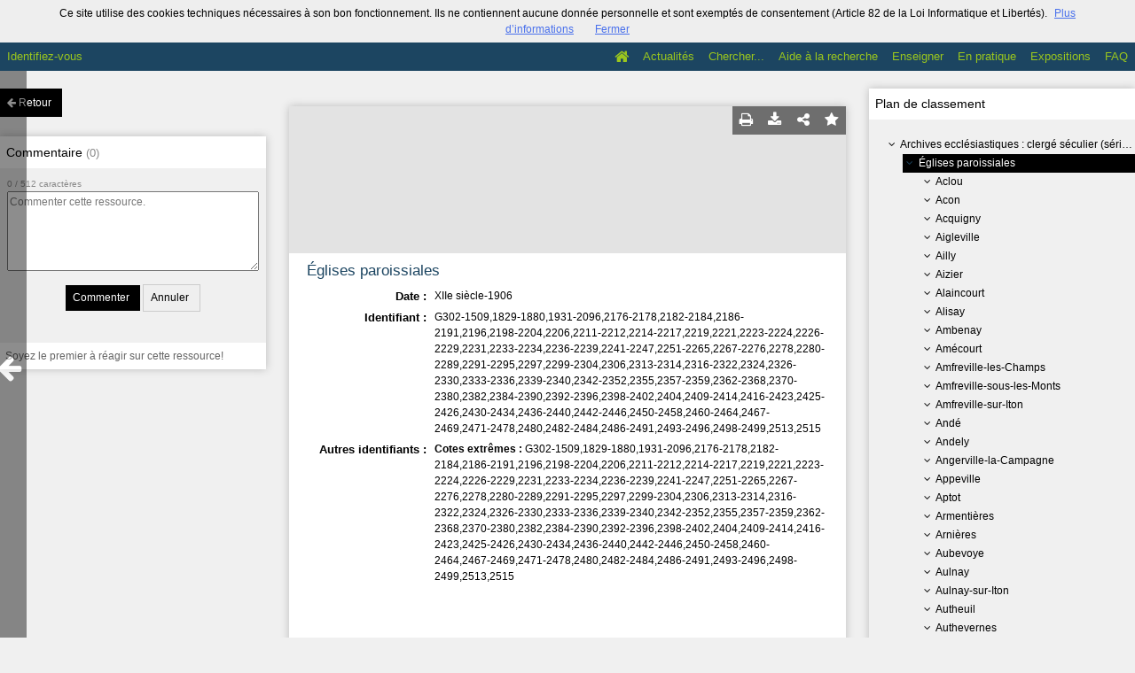

--- FILE ---
content_type: text/css; charset=UTF-8
request_url: https://archives.eure.fr/theme/mnesys/css/shared.css?v=4.6.32
body_size: 13172
content:
/* Menu générique*/
#minheadrest *, li.headrest *{
    -moz-box-sizing: border-box;
    -webkit-box-sizing: border-box;
    box-sizing: border-box;
}

#minheadrest{/*height: 80px;*/}
#minheadrest #headrest {position: relative;height: 48px;}
#minheadrest #headrest .height{line-height:48px;font-size:0;}
#minheadrest #headrest .title {position: relative;display: inline-block;z-index: 100;letter-spacing: 1px;margin: 0 10px;vertical-align: middle;}
#minheadrest #headrest img{vertical-align: middle;max-width: 100%;}
#container-blocks li.headrest .headrest_menu_wrapper,
#minheadrest .headrest_menu_wrapper{width: 100%;position:  relative;}
#container-blocks li.headrest .headrest_menu_wrapper{position: absolute;bottom: 0;left:0; right:0; width:auto;}
#minheadrest #headrest_connect{float: left;z-index: 1;margin-bottom: 0;}
.headrest_menu_wrapper:after {content: " ";clear: both;display: block;}

@font-face {
  font-family: 'Glyphicons Halflings';
  src: url('/bootstrap3/fonts/glyphicons-halflings-regular.eot');
  src: url('/bootstrap3/fonts/glyphicons-halflings-regular.eot?#iefix') format('embedded-opentype'),
       url('/bootstrap3/fonts/glyphicons-halflings-regular.woff') format('woff'),
       url('/bootstrap3/fonts/glyphicons-halflings-regular.ttf') format('truetype'),
       url('/bootstrap3/fonts/glyphicons-halflings-regular.svg#glyphicons_halflingsregular') format('svg');
}
.glyphicon {
  position: relative;
  top: 1px;
  display: inline-block;
  font-family: 'Glyphicons Halflings';
  font-style: normal;
  font-weight: normal;
  line-height: 1;
  -webkit-font-smoothing: antialiased;
  -moz-osx-font-smoothing: grayscale;
}
.glyphicon-home:before {
  content: "\e021";
}
.glyphicon-search:before {
  content: "\e003";
}
.glyphicon-bookmark:before {
  content: "\e044";
}
.glyphicon-off:before {
  content: "\e017";
}
.glyphicon-exclamation-sign:before {
  content: "\e101";
}

.headrestmenu { padding: 0; font-size:0; display:block; text-align:right; }

.headrestmenu a, .headrestmenu label {
    display:inline-block;
    height: 32px;
    line-height: 32px;
    margin: 0;
    padding: 0 8px;
    vertical-align: middle;
    font-size: 13px;
    color:inherit;
    font-weight: inherit;
    text-align: center;
    text-decoration: none;
}

.content_headrest span.lheight:not(.title) {
  display: block !important;
}

.headrestmenu a:focus,
.headrestmenu a:active,
.headrestmenu a:hover,
.headrestmenu a:visited,
.headrestmenu label:hover {
  text-decoration:none;
  color: inherit;
  box-shadow: none;
}

.headrestmenu .disabled{
    opacity:0.5;
}

.headrestmenu a > span {
    display:inline-block;
}


@media (max-width: 743px) {
    #container-blocks li.headrest.grid3-3 {overflow: inherit;}
    #container-blocks li.headrest .headrest_menu_wrapper {
      position:inherit;
      bottom:auto;
      left:auto;
    }
    #container-blocks li.headrest .content_headrest {
      height:auto;
    }
    #container-blocks li.headrest {
      height:auto !important;
    }
}

@media (max-width: 399px) {
  #menu.headrestmenu a {
    display: block;
    text-align:center;
    font-size:16px;
    line-height:40px;
    height:40px;
  }
}

/*Fin Menu Générique*/

/* Menu principale */


body.admin #headrest {
    display: none;
}
#container:not(.admin) #minheadrest{
    margin-top: inherit!important;
}

/* bloc connexion dans le header*/
.headrest_menu_wrapper.headrestmenu {
    padding: 0;
}

#headrest_connect{
    float: left;
}

#headrest_connect li{
    color:inherit;
}

#headrest_connect img.avatar {
  width:32px;
  max-height: 32px;
  vertical-align: top;
}
#headrest_connect span.connect_link{font-size: 10px!important; font-weight:bold;cursor:pointer;white-space:nowrap;}

#headrest_connect li.user.logged span.name{
    line-height: 32px;
    padding-left: 4px;
    min-width: 10px;
    max-width: 160px;
    text-overflow: ellipsis;
    display: inline-block;
    white-space: nowrap;
    overflow: hidden;
}
#headrest_connect li.user.logged a:first-child{
    padding-left: 0px;
}

#headrest_connect span.user .css-arrow-down{
    display:inline-block;
    float:right;
    margin-top:-8px;
}
#headrest_connect a:hover li{
    cursor:pointer;
}
/*Debut Icone logout*/

#ico-logout>img{
    width: 18px;
    height: 18px;
    vertical-align: -3px;
}

.text-danger, .text-danger:before, .text-danger:after {
  /*color: #a94442;*/
}

#actions_layout_admin {
    margin-right: 110px;
    border-left: 1px solid #ebebeb;
    border-right: 1px solid #ebebeb;
}

#actions_layout_admin > li > a{
    padding: 1em 5px;
}

#bar-action {
  background-color: white;
  left: auto;
  right: 150px;
  top: 6px;
}


#mode-switcher {
    background: #4970EC;
    color: white;
    opacity:0.7;
    position:fixed;
    right: 0;
    top: 0;
    display: block;
    z-index: 2000;
    font-weight: bold;
    padding: 6px 15px;
    text-align: center;
    text-decoration: none;
}
#mode-switcher.in-admin { padding:7px 15px 8px; }
#mode-switcher:hover{ opacity: 1; }
#mode-switcher p {
    margin:0;
    font-weight: bold;
    font-size: 13px;
    line-height:18px;
}

#dashbord_tules{}
#dashbord_tules .row-fluid{margin-bottom:32px;}
#dashbord_tules a{text-decoration: none;margin-top: 20px;}
#dashbord_tules .btn-group a{margin-top: 0;}
#dashbord_tules .content{
  text-align: center;
  position: relative;
  background-color: white;
  overflow: hidden;
  color: #333;
}

#dashbord_tules .content .tule-title{ z-index: 30;}
#dashbord_tules .content .tule-title .illu{
  font-size: 112px;
  line-height: 112px;
  /*text-shadow: #000 0px 0px 2px, #000 0px 0px 2px, #000 0px 0px 2px, #000 0px 0px 2px;*/
  padding: 18px;
  /*height: 124px;*/
}

.icon-superpose {
  position: relative;
  height: 158px;
  margin: 0;
  width: 100%;
}

#dashbord_tules .content .tule-title .icon-superpose .illu {
  position: absolute;
  height: 112px;
  width: 100%;
  right: 0;
  margin: 0;
  padding: 18px 0!important;
}

.illu.icon-oaipmh{
  background: url("/theme/admin/img/icon/oaipmh.png") no-repeat scroll -399px 26px transparent;
}
.illu.icon-oaipmh:hover{
}

#dashbord_tules .content .tule-desc{
  position: absolute;
  /*text-align: left;*/
  background-color: rgba(0,0,0,0.75);
  z-index: 40;
  top:0px;
  opacity: 0;
  line-height: 200px;
  height: 200px;
  padding: 2px 0;
  width: 100%;
  -webkit-transition: opacity 0.2s linear;
  -webkit-animation-delay:20s, 20s;
  -moz-transition: opacity 0.2s linear;
  -moz-animation-delay:20s, 20s;
  transition: opacity 0.2s linear;
  animation-delay:20s, 20s;
}

#dashbord_tules .content .tule-desc .tule-desc-content{
  color: white;
  line-height: 20px;
  vertical-align: middle;
  display: inline-block;
  padding: 0 5px;
}

#dashbord_tules .content:hover .tule-title .illu{
  color: #999;
}

#dashbord_tules .content:hover .tule-title{
  color: #000;
}

#dashbord_tules .content:hover .tule-desc{
  opacity: 1;
}

.form-group .slider {
  width:100% !important;
}

#browser-update {
  border: 0;
  background: transparent;
  color: #4A71ED;
}

#browser-update:focus {
  outline: none;
}

#browser-update:hover {
  text-decoration: underline;
}

.browser-update {
    position: relative;
    background: #fff;
    border-bottom: 1px solid #ccc;
    font-size: 12px;
}

.browser-update-alert {
    text-align: center;
    padding: 10px;
    padding-top: 15px;
    margin-bottom: 5px;
}

.browser-update-choice ul {
    display: table;
    padding: 0;
    margin: 0 auto;
    min-width: 50%;
}

.browser-update-choice li {
    display: table-cell;
    text-align: center;
}

.browser-update-choice li div {
    display: inline-block;
    text-align: left;
}

.browser-update-choice span {
    display: block;
}

.browser-update-choice a {
    text-decoration: none;
    display: inline-block;
    text-align: left;
    background-image: url('[data-uri]');
    background-repeat: no-repeat;
    padding: 25px;
    padding-top: 15px;
    padding-left: 74px;
    color: inherit;
}

.browser-update-choice.hidden {
  display: none;
}

.browser-update-choice a:hover .browser-dl {
    text-decoration: underline;
}

.browser-update-choice a:hover .browser-name {
    color: #000;
}


.browser-update-choice .browser-firefox {
    background-position: 0 -88px;
}

.browser-update-choice .browser-chrome {
    background-position: 0 -178px;
}

.browser-update-choice .browser-opera {
    background-position: 0 2px;
}

.browser-update-choice .browser-name {
    font-size: 1.3em;
    color: #696969;
}

.browser-update-choice .browser-dl {
    color: #4A71ED;
}

@keyframes cookie-choice-enter {
  0% {
    -webkit-transform: translateY(-100%);
            transform: translateY(-100%);
  }
  100% {
    -webkit-transform: translateY(0);
            transform: translateY(0);
  }
}

#cookieChoiceInfo {
  position: absolute;
  top: 0;
  left: 0;
  z-index: 1999;
  -webkit-animation: cookie-choice-enter 0.2s ease-out 1;
          animation: cookie-choice-enter 0.2s ease-out 1;
}

#container-blocks {
  margin: 0;
  padding: 0;
  list-style: none;
}

#container-blocks div.content{position:relative;height:100%;width:100%;}

.rgpd {
    text-align: center;
    margin-top: 3%;
    display: inline-block;
    max-width: 500px;
}

--- FILE ---
content_type: text/css; charset=UTF-8
request_url: https://archives.eure.fr/theme/Mnesys/css/popin.css?v=4.6.32
body_size: 736
content:
/* Popup generique */
.popin_wrapper{
	position: fixed;
	top: 0px;
	left: 0px;
	right: 0px;
	bottom: 0px;
	background-color: rgba(0,0,0,0.8);
	z-index: 9500;
	display: none;
}

#popin{
	position: absolute;
	top: 30%;
	left: 50%;
	margin-top: -125px;
	margin-left: -250px;
	min-width: 500px;
	min-height: 150px;
	max-height:480px;
	overflow:auto;
	padding: 16px 20px;
	background: white;
    -webkit-box-shadow: 0px 0px 8px 1px rgba(0, 0, 0, 1);
    box-shadow: 0px 0px 8px 1px rgba(0, 0, 0, 1);
	z-index: 9500;
}

@media (max-height: 460px) {
	#popin{
		max-height:250px;
	}
}
@media (max-height: 560px) {
	#popin{
		max-height:350px;
	}
}
@media (max-width: 600px) {
	#popin{
		left:inherit;
		min-width:inherit;
		margin-left:0;
	}
}


--- FILE ---
content_type: text/css
request_url: https://archives.eure.fr/bundles/naonedvanao/css/knacss.css?v=4.6.32
body_size: 22342
content:
/*!
* www.KNACSS.com V2.9.3 (2014-02) @author: Raphael Goetter, Alsacreations
* Licence WTFPL http://www.wtfpl.net/
*/

/* ----------------------------- */

/* == soft reset                 */

/* ----------------------------- */

/* switching box model for all elements */

* {
  -webkit-box-sizing: border-box;
  -moz-box-sizing: border-box;
  box-sizing: border-box;
}

/* soft reset */

html,
body {
  margin: 0;
  padding: 0;
}

ul,
ol {
  padding-left: 2em;
}

ul.unstyled {
  list-style: none;
}

img {
  vertical-align: middle;
  border: 0;
}

audio,
canvas,
video {
  display: inline-block;
}

svg:not(:root) {
  overflow: hidden;
}

figure {
  margin: 0;
}

/* ----------------------------- */

/* == typography                 */

/* ----------------------------- */

/* base font-size corresponds to 10px and is adapted to rem unit */

html {
  font-size: 62.5%;
  -webkit-text-size-adjust: 100%;
  -ms-text-size-adjust: 100%;
}

body {
  background-color: #ffffff;
  color: #000000;
  font-family: Helvetica, Arial, sans-serif;
  font-size: 1.4em;
  line-height: 1.5;
}

/* font-sizing for content */

/* preserve vertical-rythm, thanks to http://soqr.fr/vertical-rhythm/ */

p,
ul,
ol,
dl,
blockquote,
pre,
td,
th,
label,
textarea,
caption,
details,
figure,
hgroup {
  margin-top: .75em;
  margin-bottom: 0;
  line-height: 1.5;
}

h1,
.h1-like {
  margin-top: 0.65625em;
  margin-bottom: 0;
  font-size: 3.2rem;
  line-height: 1.3125;
}

h2,
.h2-like {
  margin-top: 0.75em;
  margin-bottom: 0;
  font-size: 2.8rem;
  line-height: 1.5;
}

h3,
.h3-like {
  margin-top: 0.875em;
  margin-bottom: 0;
  font-size: 2.4rem;
  line-height: 1.75;
}

h4,
.h4-like {
  margin-top: 1.05em;
  margin-bottom: 0;
  font-size: 2rem;
  line-height: 1.05;
}

h5,
.h5-like {
  margin-top: 1.1666666666666667em;
  margin-bottom: 0;
  font-size: 1.8rem;
  line-height: 1.1666666666666667;
}

h6,
.h6-like {
  margin-top: 1.3125em;
  margin-bottom: 0;
  font-size: 1.6rem;
  line-height: 1.3125;
}

/* alternate font-sizing */

.smaller {
  font-size: 0.7142857142857143em;
}

.small {
  font-size: 0.8571428571428571em;
}

.big {
  font-size: 1.1428571428571428em;
}

.bigger {
  font-size: 1.2857142857142858em;
}

.biggest {
  font-size: 1.4285714285714286em;
}

code,
pre,
samp,
kbd {
  white-space: pre-line;
  /* IE fix */
  white-space: pre-wrap;
  font-family: Consolas, 'DejaVu Sans Mono', Courier, monospace;
  line-height: 1;
}

code,
kbd,
mark {
  border-radius: 2px;
}

em {
  font-style: italic;
}

strong {
  font-weight: bold;
}

kbd {
  padding: 0 2px;
  border: 1px solid #999;
}

code {
  padding: 2px 4px;
  background: rgba(0, 0, 0, 0.04);
  color: #b11;
}

mark {
  padding: 2px 4px;
  background: #ff0;
}

sup,
sub {
  vertical-align: 0;
  position: relative;
}

sup {
  bottom: 1ex;
}

sub {
  top: .5ex;
}

/* ----------------------------- */

/* == hiding content             */

/* ----------------------------- */

/* hiding content */

.visually-hidden {
  position: absolute;
  left: -7000px;
  overflow: hidden;
}

[dir=rtl] .visually-hidden {
  left: auto;
  right: -7000px;
}

.desktop-hidden {
  display: none;
}

/* hidden on desktop */

/* ----------------------------- */

/* == skip links styling         */

/* ----------------------------- */

.skip-links {
  position: absolute;
}

.skip-links a {
  position: absolute;
  left: -7000px;
  padding: 0.5em;
  background: black;
  color: white;
  text-decoration: none;
}

.skip-links a:focus {
  position: static;
}

/* ----------------------------- */

/* == browsers consistency       */

/* ----------------------------- */

/* avoid top margins on first content element */

p:first-child,
ul:first-child,
ol:first-child,
dl:first-child,
blockquote:first-child,
pre:first-child,
h1:first-child,
h2:first-child,
h3:first-child,
h4:first-child,
h5:first-child,
h6:first-child {
  margin-top: 0;
}

/* avoid margins on nested elements */

li p,
li ul,
li ol {
  margin-top: 0;
  margin-bottom: 0;
}

/* max values */

img,
table,
td,
blockquote,
code,
pre,
textarea,
input,
video {
  max-width: 100%;
}

/* margin-bottom on tables */

table {
  margin-bottom: 1.5em;
}

/* Google Gmap3 bug fix on images */

:not(.gm-style) img {
  height: auto !important;
}

.ie678 .gm-style img {
  height: 100%;
  /* IE678 hack */
}

.gm-style img,
.gmnoscreen img,
.gmnoprint img {
  max-width: none !important;
}

/* scripts */

body > script {
  display: none !important;
}

/* ----------------------------- */

/* ==layout and modules          */

/* ----------------------------- */

/* float layout */

/* module, gains superpower "BFC" Block Formating Context */

.mod {
  overflow: hidden;
}

/* blocks that needs to be placed under floats */

.clear,
.line,
.row {
  clear: both;
}

/* blocks that must contain floats */

.clearfix:after,
.line:after,
.mod:after {
  content: "";
  display: table;
  clear: both;
}

/* table layout */

.row {
  display: table;
  table-layout: fixed;
  width: 100%;
}

.row > *,
.col {
  display: table-cell;
  vertical-align: top;
}

/* inline-block */

.inbl {
  display: inline-block;
  vertical-align: top;
}

/* alignments (blocks and inline) */

/* ------------------------------ */

/* left elements */

.left {
  float: left;
}

img.left {
  margin-right: 1em;
}

/* right elements */

.right {
  float: right;
}

img.right {
  margin-left: 1em;
}

img.left,
img.right {
  margin-bottom: 5px;
}

.center {
  margin-left: auto;
  margin-right: auto;
}

.txtleft {
  text-align: left;
}

.txtright {
  text-align: right;
}

.txtcenter {
  text-align: center;
}

/* ----------------------------- */

/* == width helpers              */

/* .. use only when needed       */

/* ----------------------------- */

/* blocks widths (percentage and pixels) */

.w10 {
  width: 10%;
}

.w20 {
  width: 20%;
}

.w25 {
  width: 25%;
}

.w30 {
  width: 30%;
}

.w33 {
  width: 33.3333%;
}

.w40 {
  width: 40%;
}

.w50 {
  width: 50%;
}

.w60 {
  width: 60%;
}

.w66 {
  width: 66.6666%;
}

.w70 {
  width: 70%;
}

.w75 {
  width: 75%;
}

.w80 {
  width: 80%;
}

.w90 {
  width: 90%;
}

.w100 {
  width: 100%;
}

.w50p {
  width: 50px;
}

.w100p {
  width: 100px;
}

.w150p {
  width: 150px;
}

.w200p {
  width: 200px;
}

.w300p {
  width: 300px;
}

.w400p {
  width: 400px;
}

.w500p {
  width: 500px;
}

.w600p {
  width: 600px;
}

.w700p {
  width: 700px;
}

.w800p {
  width: 800px;
}

.w960p {
  width: 960px;
}

.mw960p {
  max-width: 960px;
}

.w1140p {
  width: 1140px;
}

.mw1140p {
  max-width: 1140px;
}

.wauto {
  width: auto;
}

/* ----------------------------- */

/* == spacing helpers            */

/* .. use only when needed       */

/* ----------------------------- */

/* spacing helpers
p,m = padding,margin
a,t,r,b,l = all,top,right,bottom,left
s,m,l,n = small(10px),medium(20px),large(30px),none(0)
source https://github.com/stubbornella/oocss/blob/master/core/spacing/space.css
*/

.m-reset,
.ma0 {
  margin: 0;
}

.p-reset,
.pa0 {
  padding: 0;
}

.ma1,
.mas {
  margin: 10px;
}

.ma2,
.mam {
  margin: 20px;
}

.ma3,
.mal {
  margin: 30px;
}

.pa1,
.pas {
  padding: 10px;
}

.pa2,
.pam {
  padding: 20px;
}

.pa3,
.pal {
  padding: 30px;
}

.mt0,
.mtn {
  margin-top: 0;
}

.mt1,
.mts {
  margin-top: 10px;
}

.mt2,
.mtm {
  margin-top: 20px;
}

.mt3,
.mtl {
  margin-top: 30px;
}

.mr0,
.mrn {
  margin-right: 0;
}

.mr1,
.mrs {
  margin-right: 10px;
}

.mr2,
.mrm {
  margin-right: 20px;
}

.mr3,
.mrl {
  margin-right: 30px;
}

.mb0,
.mbn {
  margin-bottom: 0;
}

.mb1,
.mbs {
  margin-bottom: 10px;
}

.mb2,
.mbm {
  margin-bottom: 20px;
}

.mb3,
.mbl {
  margin-bottom: 30px;
}

.ml0,
.mln {
  margin-left: 0;
}

.ml1,
.mls {
  margin-left: 10px;
}

.ml2,
.mlm {
  margin-left: 20px;
}

.ml3,
.mll {
  margin-left: 30px;
}

.pt0,
.ptn {
  padding-top: 0;
}

.pt1,
.pts {
  padding-top: 10px;
}

.pt2,
.ptm {
  padding-top: 20px;
}

.pt3,
.ptl {
  padding-top: 30px;
}

.pr0,
.prn {
  padding-right: 0;
}

.pr1,
.prs {
  padding-right: 10px;
}

.pr2,
.prm {
  padding-right: 20px;
}

.pr3,
.prl {
  padding-right: 30px;
}

.pb0,
.pbn {
  padding-bottom: 0;
}

.pb1,
.pbs {
  padding-bottom: 10px;
}

.pb2,
.pbm {
  padding-bottom: 20px;
}

.pb3,
.pbl {
  padding-bottom: 30px;
}

.pl0,
.pln {
  padding-left: 0;
}

.pl1,
.pls {
  padding-left: 10px;
}

.pl2,
.plm {
  padding-left: 20px;
}

.pl3,
.pll {
  padding-left: 30px;
}

/* ----------------------------- */

/* == iefix                      */

/* ----------------------------- */

/* Make sure you are using Conditional Classes in your HTML */

/* see : http://www.alsacreations.com/astuce/lire/988-classes-conditionnelles-HTML.html */

.ie678 h1,
.ie678 .h1-like {
  font-size: 2.2857142857142856em;
}

.ie678 h2,
.ie678 .h2-like {
  font-size: 2em;
}

.ie678 h3,
.ie678 .h3-like {
  font-size: 1.7142857142857142em;
}

.ie678 h4,
.ie678 .h4-like {
  font-size: 1.4285714285714286em;
}

.ie678 h5,
.ie678 .h5-like {
  font-size: 1.2857142857142858em;
}

.ie678 h6,
.ie678 .h6-like {
  font-size: 1.1428571428571428em;
}

/* hasLayout for IE6/IE7 */

.ie67 .clearfix,
.ie67 .line,
.ie67 .mod,
.ie67 .row,
.ie67 .col {
  zoom: 1;
}

/* inline-block and table-cell for IE6/IE7 */

/* warning: .col needs width on IE6/IE7 */

.ie67 .btn,
.ie67 .col,
.ie67 .inbl {
  display: inline;
  zoom: 1;
}

.ie8 img {
  width: auto;
  /* @bugfix for IE8 */
}

/* Active box-sizing for IE6/IE7 */

/* @source https://github.com/Schepp/box-sizing-polyfill */

/*
.ie67 * {
	behavior: url(/lib/box-sizing-polyfill/boxsizing.htc);
}
*/

/* ----------------------------- */

/* == quick print reset          */

/* ----------------------------- */

@media print {
  p,
  blockquote {
    orphans: 2;
    widows: 2;
  }

  blockquote,
  ul,
  ol {
    page-break-inside: avoid;
  }

  h1,
  h2,
  h3,
  caption {
    page-break-after: avoid;
  }
}

/* debug helper */

.knacss-debug {
  background: pink;
  outline: 3px solid maroon;
}/* ---------------------------------- */

/* ==classic grids                    */

/* .. use it when gutter size matters */

/* ---------------------------------- */

/* grids inspired from SUIT https://github.com/suitcss/suit */

/* font-family hack explained here : https://github.com/raphaelgoetter/KNACSS/issues/37 */

.grid {
  overflow: hidden;
  font-family: FreeSans, Arimo, "Droid Sans", Helvetica, Arial, sans-serif;
}

.grid > * {
  display: block;
  padding: 0;
  margin-left: -20px;
  /* gutter value */
  text-align: left;
  letter-spacing: -0.31em;
  text-rendering: optimizespeed;
}

/* Opera hack */

.opera:-o-prefocus,
.grid > * {
  word-spacing: -0.43em;
}

.grid > * > * {
  display: inline-block;
  *display: inline;
  *zoom: 1;
  /* IE67 hack */
  width: 100%;
  padding-left: 20px;
  /* gutter value */
  margin-left: 0;
  vertical-align: top;
  text-align: left;
  letter-spacing: normal;
  word-spacing: normal;
  text-rendering: auto;
  font-family: Helvetica, Arial, sans-serif;
}

.grid2 > * {
  width: 50%;
}

.grid3 > * {
  width: 33.333%;
}

.grid4 > * {
  width: 25%;
}

.grid5 > * {
  width: 20%;
}

.grid6 > * {
  width: 16.667%;
}

.grid8 > * {
  width: 12.5%;
}

.grid10 > * {
  width: 10%;
}

.grid12 > * {
  width: 8.333%;
}

/* unequal grids (1-2, 2-1, 1-3 and 3-1) for 2 blocks */

.grid2-1 > *:first-child,
.grid1-2 > * + * {
  width: 66.666%;
}

.grid1-2 > *:first-child,
.grid2-1 > * + * {
  width: 33.333%;
}

.grid1-3 > *:first-child,
.grid3-1 > * + * {
  width: 25%;
}

.grid3-1 > *:first-child,
.grid1-3 > * + * {
  width: 75%;
}

/* Responsiv-o-matic */

@media (max-width: 1280px) {
  .grid5 > *,
  .grid6 > *,
  .grid8 > *,
  .grid10 > *,
  .grid12 > * {
    width: 33.333%;
  }
}

@media (max-width: 768px) {
  .grid3 > *,
  .grid4 > *,
  .grid5 > *,
  .grid6 > *,
  .grid8 > *,
  .grid10 > *,
  .grid12 > * {
    width: 50%;
  }
}

@media (max-width: 480px) {
  .grid > * > * {
    width: 100% !important;
  }
}

/* ---------------------------------- */

/* ==autogrids                        */

/* .. to automatically justify blocs  */

/* ---------------------------------- */

/* Demo : http://codepen.io/raphaelgoetter/pen/Kqehf */

[class*="autogrid"] {
  text-align: justify;
  font-family: FreeSans, Arimo, "Droid Sans", Helvetica, Arial, sans-serif;
  letter-spacing: -0.31em;
  text-rendering: optimizespeed;
}

/* Opera hack */

[class*="autogrid"]:-o-prefocus {
  word-spacing: -0.43em;
}

[class*="autogrid"]:after {
  content: "";
  display: inline-block;
  width: 100%;
}

[class*="autogrid"] > * {
  display: inline-block;
  *display: inline;
  zoom: 1;
  /* ie6 ie7 hack */
  font-family: Helvetica, Arial, sans-serif;
  letter-spacing: normal;
  word-spacing: normal;
  vertical-align: top;
  text-rendering: auto;
}

.autogrid2 > * {
  width: 49%;
}

.autogrid3 > * {
  width: 32%;
}

.autogrid4 > * {
  width: 23.6%;
}

.autogrid5 > * {
  width: 19%;
}

.autogrid6 > * {
  width: 15%;
}

.autogrid8 > * {
  width: 10.8%;
}

.autogrid10 > * {
  width: 9%;
}

.autogrid12 > * {
  width: 6.4%;
}

@media (max-width: 1280px) {
  .autogrid5 > *,
  .autogrid6 > *,
  .autogrid8 > *,
  .autogrid10 > *,
  .autogrid12 > * {
    width: 32%;
  }
}

@media (max-width: 768px) {
  .autogrid5 > *,
  .autogrid6 > *,
  .autogrid8 > *,
  .autogrid10 > *,
  .autogrid12 > * {
    width: 49%;
  }
}

@media (max-width: 480px) {
  [class*="autogrid"] > * {
    width: 100%;
  }
}/* ----------------------------- */

/* ==tables                      */

/* ----------------------------- */

table,
.table {
  max-width: 100%;
  table-layout: fixed;
  border-collapse: collapse;
  vertical-align: top;
}

table {
  width: 100%;
}

.table {
  display: table;
}

table#recaptcha_table,
table.table-auto {
  table-layout: auto;
}

caption {
  padding: 10px;
  color: #555;
  font-style: italic;
}

table {
  border: 1px solid #ccc;
}

tr > * + * {
  border-left: 1px solid #ccc;
}

th,
td {
  padding: .3em .8em;
  text-align: left;
  border-bottom: 1px solid #ccc;
}

td {
  color: #333;
}

/* alternate tables */

.alternate {
  border: 0;
}

.alternate tbody {
  border: 1px solid #ccc;
}

.alternate thead tr > * + * {
  border-left: 0;
}

.alternate tbody tr > * + * {
  border-left: 1px solid #ccc;
}

/* alternate-vert tables */

.alternate-vert {
  border: 0;
  border-right: 1px solid #ccc;
}

.alternate-vert tr > :first-child {
  border-bottom: 0;
}

.alternate-vert tr > * + * {
  border-top: 1px solid #ccc;
}

/* striped tables */

.striped tbody tr:nth-child(odd) {
  background: #eee;
  background: rgba(0, 0, 0, 0.05);
}

/* striped-vert tables */

.striped-vert tr > :first-child {
  background: #eee;
  background: rgba(0, 0, 0, 0.05);
}/* ----------------------------- */

/* ==forms                       */

/* ----------------------------- */

/* thanks to HTML5boilerplate,
* github.com/nathansmith/formalize
* and www.sitepen.com
*/

/* buttons */

.btn {
  display: inline-block;
}

/* forms items */

form,
fieldset {
  border: none;
}

input,
button,
select,
label,
.btn {
  vertical-align: middle;
  font-family: inherit;
  font-size: inherit;
}

label {
  display: inline-block;
  vertical-align: middle;
  cursor: pointer;
}

legend {
  border: 0;
  white-space: normal;
}

textarea {
  overflow: auto;
  /* Removes default vertical scrollbar on empty textarea in IE6/7/8/9 */
  min-height: 5em;
  vertical-align: top;
  font-family: inherit;
  font-size: inherit;
  resize: vertical;
}

button,
input[type="button"],
input[type="reset"],
input[type="submit"] {
  cursor: pointer;
  -webkit-appearance: button;
  /* clickable input types in iOS */
}

input[type="checkbox"],
input[type="radio"] {
  padding: 0;
  /* Corrects excess space around these inputs in IE8/9 */
}

input[type="search"] {
  -webkit-appearance: textfield;
}

/* if select styling bugs on WebKit */

/* 'x' appears on right of search input when text is entered. This removes it */

input[type="search"]::-webkit-search-decoration,
input[type="search"]::-webkit-search-cancel-button,
input[type="search"]::-webkit-search-results-button,
input[type="search"]::-webkit-search-results-decoration {
  display: none;
}

::-webkit-input-placeholder {
  color: #777;
}

input:-moz-placeholder,
textarea:-moz-placeholder {
  color: #777;
}

/* Removes inner padding and border in FF3+ */

button::-moz-focus-inner,
input[type='button']::-moz-focus-inner,
input[type='reset']::-moz-focus-inner,
input[type='submit']::-moz-focus-inner {
  border: 0;
  padding: 0;
}/* ----------------------------- */

/* ==icons and bullets	         */

/* ----------------------------- */
/* ----------------------------- */

/* ==desktop and retina medias   */

/* ----------------------------- */

@media (min-width: 768px) {
  /* here go rules for big resources and big screens like: background-images, font-faces, etc. */
}

@media (-webkit-min-device-pixel-ratio: 2), (min-resolution: 192dpi), (min-resolution: 2dppx) {
  /* Style adjustments for retina devices */
}

/* ---------------------------------- */

/* ==Responsive large / medium / tiny */

/* ---------------------------------- */

@media (min-width: 1280px) {
  /* layouts for large screens */

  .large-hidden {
    display: none !important;
  }

  .large-visible {
    display: block !important;
  }

  .large-no-float {
    float: none;
  }

  .large-inbl {
    display: inline-block;
    float: none;
    vertical-align: top;
  }

  .large-row {
    display: table;
    table-layout: fixed;
    width: 100% !important;
  }

  .large-col {
    display: table-cell;
    vertical-align: top;
  }

  /* widths for large screens */

  .large-w25 {
    width: 25% !important;
  }

  .large-w33 {
    width: 33.3333% !important;
  }

  .large-w50 {
    width: 50% !important;
  }

  .large-w66 {
    width: 66.6666% !important;
  }

  .large-w75 {
    width: 75% !important;
  }

  .large-w100,
  .large-wauto {
    display: block !important;
    float: none !important;
    clear: none !important;
    width: auto !important;
    margin-left: 0 !important;
    margin-right: 0 !important;
    border: 0;
  }

  /* margins for large screens */

  .large-ma0 {
    margin: 0 !important;
  }
}

@media (max-width: 768px) {
  /* quick reset in small resolution and less */

  .w600p,
  .w700p,
  .w800p,
  .w960p,
  .mw960p {
    width: auto;
    float: none;
  }

  /* layouts for small screens */

  .small-hidden {
    display: none !important;
  }

  .small-visible {
    display: block !important;
  }

  .small-no-float {
    float: none;
  }

  .small-inbl {
    display: inline-block;
    float: none;
    vertical-align: top;
  }

  .small-row {
    display: table !important;
    table-layout: fixed !important;
    width: 100% !important;
  }

  .small-col {
    display: table-cell !important;
    vertical-align: top !important;
  }

  /* you shall not pass */

  div,
  textarea,
  table,
  td,
  th,
  code,
  pre,
  samp {
    word-wrap: break-word;
    -webkit-hyphens: auto;
    -moz-hyphens: auto;
    -ms-hyphens: auto;
    hyphens: auto;
  }

  /* widths for small screens */

  .small-w25 {
    width: 25% !important;
  }

  .small-w33 {
    width: 33.3333% !important;
  }

  .small-w50 {
    width: 50% !important;
  }

  .small-w66 {
    width: 66.6666% !important;
  }

  .small-w75 {
    width: 75% !important;
  }

  .small-w100,
  .small-wauto {
    display: block !important;
    float: none !important;
    clear: none !important;
    width: auto !important;
    margin-left: 0 !important;
    margin-right: 0 !important;
    border: 0;
  }

  /* margins for small screens */

  .small-ma0 {
    margin: 0 !important;
  }
}

@media (max-width: 480px) {
  /* quick tiny resolution reset */

  .mod,
  .col,
  fieldset {
    display: block !important;
    float: none !important;
    clear: none !important;
    width: auto !important;
    margin-left: 0 !important;
    margin-right: 0 !important;
    border: 0;
  }

  .w300p,
  .w400p,
  .w500p {
    width: auto;
    float: none;
  }

  .row {
    display: block !important;
    width: 100% !important;
  }

  /* layouts for tiny screens */

  .tiny-hidden {
    display: none !important;
  }

  .tiny-visible {
    display: block !important;
  }

  .tiny-no-float {
    float: none;
  }

  .tiny-inbl {
    display: inline-block;
    float: none;
    vertical-align: top;
  }

  .tiny-row {
    display: table !important;
    table-layout: fixed !important;
    width: 100% !important;
  }

  .tiny-col {
    display: table-cell !important;
    vertical-align: top !important;
  }

  th,
  td {
    display: block !important;
    width: auto !important;
    text-align: left !important;
  }

  thead {
    display: none;
  }

  /* widths for tiny screens */

  .tiny-w25 {
    width: 25% !important;
  }

  .tiny-w33 {
    width: 33.3333% !important;
  }

  .tiny-w50 {
    width: 50% !important;
  }

  .tiny-w66 {
    width: 66.6666% !important;
  }

  .tiny-w75 {
    width: 75% !important;
  }

  .tiny-w100,
  .tiny-wauto {
    display: block !important;
    float: none !important;
    clear: none !important;
    width: auto !important;
    margin-left: 0 !important;
    margin-right: 0 !important;
    border: 0;
  }

  /* margins for tiny screens */

  .tiny-ma0 {
    margin: 0 !important;
  }
}/* flexbox layout
Tutorial: http://knacss.com/demos/tutoriel.html#flex */

.flex {
  display: -webkit-box;
  display: -webkit-flex;
  display: -moz-box;
  display: -ms-flexbox;
  display: flex;
}

.flex-h {
  -webkit-box-orient: horizontal;
  -webkit-box-direction: normal;
  -webkit-flex-direction: row;
  -moz-box-orient: horizontal;
  -moz-box-direction: normal;
  -ms-flex-direction: row;
  flex-direction: row;
}

.flex-v {
  -webkit-box-orient: vertical;
  -webkit-box-direction: normal;
  -webkit-flex-direction: column;
  -moz-box-orient: vertical;
  -moz-box-direction: normal;
  -ms-flex-direction: column;
  flex-direction: column;
}

.flex-fluid {
  -webkit-box-flex: 1;
  -webkit-flex: 1;
  -moz-box-flex: 1;
  -ms-flex: 1;
  flex: 1;
}

.flex-start {
  -webkit-box-ordinal-group: 0;
  -webkit-order: -1;
  -moz-box-ordinal-group: 0;
  -ms-flex-order: -1;
  order: -1;
}

.flex-mid {
  -webkit-box-ordinal-group: 2;
  -webkit-order: 1;
  -moz-box-ordinal-group: 2;
  -ms-flex-order: 1;
  order: 1;
}

.flex-end {
  -webkit-box-ordinal-group: 43;
  -webkit-order: 42;
  -moz-box-ordinal-group: 43;
  -ms-flex-order: 42;
  order: 42;
}

--- FILE ---
content_type: text/css; charset=UTF-8
request_url: https://archives.eure.fr/css/custom.css?v=4.6.32
body_size: 2158
content:
#b128 .title, #b128 .title * { color: rgba(243,239,203,1); }
#b128 .currentel, #b128 .currentel * { background-color: rgba(253,77,149,1); }
#b14 .title, #b14 .title * { color: rgba(233,88,20,1); }
#b14 .currentel, #b14 .currentel * { background-color: rgba(255,255,255,1); }
#b14 , #b14  * { color: rgba(28,69,97,1); }
#b14 a, #b14 a * { color: rgba(28,69,97,1); }
#b94 .title, #b94 .title * { color: rgba(233,88,0,1); }
#b94 .currentel, #b94 .currentel * { background-color: rgba(255,255,255,1); }
#b121 .title, #b121 .title * { color: rgba(227,43,117,1); }
#b121 .currentel, #b121 .currentel * { background-color: rgba(250,245,234,1); }
#b121 , #b121  * { color: rgba(73,76,171,1); }
#b121 a, #b121 a * { color: rgba(54,67,143,1); }
#b117 .title, #b117 .title * { color: rgba(253,228,241,1); }
#b117 .currentel, #b117 .currentel * { background-color: rgba(0,100,133,1); }
#b117 , #b117  * { color: rgba(23,122,197,1); }
#b117 a, #b117 a * { color: rgba(223,255,255,1); }
#b110 .title, #b110 .title * { color: rgba(233,88,0,1); }
#b110 .currentel, #b110 .currentel * { background-color: rgba(255,255,255,1); }
#b110 a, #b110 a * { color: rgba(33,27,210,1); }
#b109 .title, #b109 .title * { color: rgba(233,88,0,1); }
#b109 .currentel, #b109 .currentel * { background-color: rgba(250,250,250,0.9); }
#b105 .title, #b105 .title * { color: rgba(225,43,117,1); }
#b105 .currentel, #b105 .currentel * { background-color: rgba(255,255,255,1); }
#b17 .title, #b17 .title * { font-weight: bold; }
#b10 .custom_block, #b10 .custom_block * { background-color: rgba(200,200,200,0); }
#b10 .currentel, #b10 .currentel * { margin-top: no;margin_side: no; }
#b10 .title, #b10 .title * { font-weight: normal; }
#b10 .headrestmenu, #b10 .headrestmenu * { background-color: rgba(28,69,97,1);color: rgba(154,198,30,1);link-active-color: rgba(28,69,97,1); }
#b5 .currentel, #b5 .currentel * { background-color: rgba(19,46,64,1);color: rgba(154,198,30,1); }
#b4 .title, #b4 .title * { color: rgba(233,88,20,1); }
#b4 .currentel, #b4 .currentel * { background-color: rgba(255,255,255,0.9); }
#b4 , #b4  * { color: rgba(28,69,97,1); }
#b4 a, #b4 a * { color: rgba(233,88,20,1); }

--- FILE ---
content_type: text/css
request_url: https://archives.eure.fr/bundles/naonedvanao/css/record/main.css?v=4.6.32
body_size: 6937
content:

main {
    clear: both;
    padding-top: 2rem;
}

body.single-resource {
	background-color: #F0F0F0;
}

.show-mod {
    display: block;
}

.show-mod .flex-comments {
    float: left;
}
.show-mod .flex-contexts {
    float: right;
}

.show-mod h2 {
	font-size: 1.2em;
	font-weight: normal;
	padding: 0.5em;
	margin:0;
	background-color: #FFF;
}
.show-mod h2 .count {
	color: #888;
	font-size: 0.9em;
}

.show-notice {
	width: 49vw;
	max-width: 100%;
	margin: 2rem auto;
}

.show-aside{
    width: 30rem;
    margin: 0 calc((25vw - 32rem) / 2);
}

.show-contexts.right {

}

.record-notice {
    padding-bottom: 3.2rem;
}

.record-preview-media {
	width: 100%;
	z-index: 50;
	margin: 0;
	background-color: #E3E3E3;
	max-height: 16.6rem;
	overflow: hidden;
}
.record-preview-media img {
	display: inline;
	max-height: 8.3rem;
	float: left;
}
.record-preview-media img:first-child {
	max-height: 16.6rem;
}
.nao-media.left .caption {
	right: auto;
	left: .2em;
}
.show-back-to-search {
    margin:0 0 2rem 0;
}
.show-back-to-search.button.normal {
    margin:0 0 2.2rem 0;
    display:inline-block;
}
.show-back-to-search i{
    color: #fff;
}
.show-back-to-search span {
    font-size:1.2rem;
}
.show-comments-form {
	padding:0.7em;
	margin-bottom:1em;
}
.show-comments-form .count {
	font-size:0.8em;
	color:#888;
}
.show-comments-form textarea {
	width:100%;
	height:9rem;
	margin:0;
	resize:vertical;
}
.show-comments-form .actions {
	text-align: center;
}
.show-comments-form input {
	margin:0.7em 0 0;
}

.show-comments-list {
	background-color:#fff;
	padding:0.5em;
}
.show-comments-list .comment {
	margin:0 0 1rem 0;
    position:relative;
}
.show-comments-list .avatar {
	display:inline-block;
	vertical-align: top;
	margin:0 0.5em 0 0;
}
.show-comments-list .content {
	display:inline-block;
	width:19em;
}
.show-comments-list .name {
	font-weight:bold;
	color:#000;
}
.show-comments-list .firstname {

}
.show-comments-list .lastname {

}
.show-comments-list .date {
	color:#aaa;
}
.show-comments-list p {
	color:#666;
	word-wrap:break-word;
}
.show-comments-list .actions {
    display:none;
    position:absolute;
    top:0px;
    right:0;
}
.show-comments-list .comment:hover .actions {
    display:block;
}
.show-comments-list .actions .delete {
    color:rgb(229, 80, 80);
    cursor:pointer;
    font-size:10px;
}
.show-comments-list .actions .delete:hover {
    text-decoration:underline;
}

.show-exhibits {
	list-style:none;
	padding:1.5em;
	margin:0;
	background-color: #F0F0F0;
}
.show-exhibits .item { margin:0 0 1.5em; }
.show-exhibits .item:last-child { margin:0; }
.show-exhibits .picture {
	float:left;
	margin:0 0.5em 0 0;
	max-width:6em;
	height:auto;
}
.show-exhibits .title {
	color:#333;
	display:block;
	word-wrap:break-word;
}
.show-exhibits .type {
	color:#888;
	font-size:0.9em;
}
.show-classification {
	padding:1.5em;
    padding-right:0;
	background-color: #F0F0F0;
    overflow-y:auto;
}
.show-classification .tree {
    margin:0 0 0 2rem;
    line-height:1.8em;
}
.show-classification > .tree { margin:0; }
.show-classification .last { color:inherit; }
.show-classification a {
    text-decoration:none;
    color:#000;
}
.show-classification .dot {
    display: inline-block;
    padding: 0 0.55rem 0 0.4rem;
}
.show-classification a:hover { text-decoration: underline; }
.show-classification .from a,
.show-classification .from span {
    color:#fff !important;
}
.show-classification .current .tree .tree,
.show-classification .current .tree .show-more,
.show-classification .current .count-max,
.show-classification .current ~ .count-max,
.show-classification .current ~ .tree .tree {
	display:none;
}
.show-classification .show-more {
	display:none;
	margin:0 0 0 2rem;
	color:#888;
}
.show-classification .count-max + .show-more {
	display:block;
}



/*Bookmark*/
.bookmark.resource .search-result-list {
    margin: 0;
    padding: 0;
    width: 100%;
    max-width: inherit;
    height: auto;
}

.bookmark.resource .search-result-list:hover {
    background-color: inherit;
}

.bookmark.resource .search-result-list .record-title a {
    pointer-events: none;
}

.bookmark_wrapper {
    display: inline-block;
    vertical-align: top;
    margin-left: 10px;
}

.bookmark .popup-body {
    padding: 0;
}

.bookmark .error {
    padding: 16px 10px;
    margin-top: 16px;
    text-align: center;
    color: #a94442;
    background-color: #f2dede;
    font-size: 1em;
}

.bookmark .success {
    color: #3c763d;
    background-color: #dff0d8;
    border-color: #d6e9c6;
    padding: 4px 10px;
    text-align: center;
    font-size: 1.2em;
    border-top: 1px solid;
    border-bottom: 1px solid;
}
/*
.bookmark .wrapper_note {}
*/

.bookmark .wrapper_alert {
    padding: 0 10px;
    text-align: center;
    background-color: #f0f0f0;
    line-height: 40px;
}

.bookmark .wrapper_alert label {
    margin-top: 0;
}

.bookmark .wrapper_used {
    line-height: 34px;
    padding: 0 10px;
    border-top: 1px solid #e2e2e2;
}

.bookmark .wrapper_tags {
    padding: 8px 10px;
    border-top: 1px solid #e2e2e2;
}

.bookmark .wrapper_preview {
    padding: 4px 10px;
}

.bookmark .popup-title h3 {
    font-size: 1.33em;
    font-weight: normal;
}

.bookmark .popup-title h3 .add_time {
    font-size: 0.66em;
    color: #c1c1c1;
}

.bookmark.search .wrapper_preview .search-current {
    width: auto;
    margin-top: 4px;
    margin-bottom: 4px;
}

.bookmark.media .wrapper_preview .search-result {
    max-width: inherit;
}

.record-notice-markers, .record-notice-markers ul {
    list-style: none;
}
.record-notice-marked-media {
    float: left;
    margin: 0 1rem 1rem 0;
}
.record-notice-marked-media img {
    max-height: 8rem;
}

.dc_coverage.map {
    background: #e3e3e3;
    text-align: center;
}
.keywords{
    display: inline-block; list-style: none; padding:0;
}
.keywords>*{
    display: inline-block;
}

@media screen and (max-width: 1250px) {
    .show-notice {
        width: 46rem;
        margin: 0 auto;
    }

    .show-aside{
        width: 25rem;
        margin: 0 calc((((100vw - 48rem) / 2) - 25rem) / 2);
    }
}

@media screen and (max-width: 990px) {
    .show-mod {
        display: -webkit-box;
        display: -webkit-flex;
        display: -moz-box;
        display: -ms-flexbox;
        display: flex;

        -webkit-box-orient: vertical;
        -webkit-box-direction: normal;
        -webkit-flex-direction: column-reverse;
        -moz-box-orient: vertical;
        -moz-box-direction: normal;
        -ms-flex-direction: column-reverse;
        flex-direction: column-reverse;
    }

    .show-mod .flex-comments {
        -webkit-box-flex: 2;
        -webkit-flex: 2;
        -moz-box-flex: 2;
        -ms-flex: 2;
        flex: 2;
    }

    .show-mod .show-notice,
    .show-mod .flex-comments,
    .show-mod .flex-contexts
    {
        float:none;
        width: 97vw;
        margin: 0.8rem auto;
    }

    .goback {
        display: none;
    }

}


--- FILE ---
content_type: text/css; charset=UTF-8
request_url: https://archives.eure.fr/blocks/currentStyles.css?v=4.6.32
body_size: 1063
content:
 #b-4 .height{height:288px;}#b-4 .lheight{line-height:192px;}#b-4 {}
#b-5 .height{height:autopx;}#b-5 .lheight{line-height:0px;}#b-5 {}
#b-10 .height{height:118px;}#b-10 .lheight{line-height:78px;}#minheadrest .height{height:48px;}#minheadrest .lheight{line-height:48px;}li#b-10 .content_headrest, #minheadrest {text-align:center;}
#b-14 .height{height:288px;}#b-14 .lheight{line-height:192px;}#b-14 {}
#b-17 .height{height:px;}#b-17 .lheight{line-height:0px;}#b-17 {text-align:center;background-repeat: no-repeat;background-position: center top;}
#b-94 .height{height:288px;}#b-94 .lheight{line-height:192px;}#b-94 {}
#b-105 .height{height:288px;}#b-105 .lheight{line-height:192px;}#b-105 {}
#b-109 .height{height:288px;}#b-109 .lheight{line-height:192px;}#b-109 {}
#b-110 .height{height:288px;}#b-110 .lheight{line-height:192px;}#b-110 {}
#b-117 .height{height:288px;}#b-117 .lheight{line-height:192px;}#b-117 {}
#b-121 .height{height:288px;}#b-121 .lheight{line-height:192px;}#b-121 {}
#b-128 .height{height:288px;}#b-128 .lheight{line-height:192px;}#b-128 {}


--- FILE ---
content_type: application/javascript
request_url: https://archives.eure.fr/bundles/naonedvanao/js/vendor/waterfall/waterfall.js?v=4.6.32
body_size: 26422
content:
/*!
 * waterfall
 * http://wlog.cn/waterfall/
 *
 * Copyright (c) 2013 bingdian
 * Licensed under the MIT license.
 */
/*global Handlebars: false, console: false */
;(function( $, window, document, undefined ) {

    'use strict';

    /*
     * defaults
     */
    var $window = $(window),
        $wrapper = $('.page-wrapper'),
        pluginName = 'waterfall',
        defaults = {
            itemCls: 'waterfall-item',  // the brick element class
            prefix: 'waterfall', // the waterfall elements prefix
            fitWidth: true, // fit the parent element width
            colWidth: 240,  // column width
            gutterWidth: 10, // the brick element horizontal gutter
            gutterHeight: 10, // the brick element vertical gutter
            align: 'center', // the brick align，'align', 'left', 'right'
            minCol: 1,  // min columns
            maxCol: undefined, // max columns, if undefined,max columns is infinite
            maxPage: undefined, // max page, if undefined,max page is infinite
            bufferPixel: -50, // decrease this number if you want scroll to fire quicker
            containerStyle: { // the waterfall container style
                position: 'relative'
            },
            resizable: true, // triggers layout when browser window is resized
            isFadeIn: false, // fadein effect on loading
            isAnimated: false, // triggers animate when browser window is resized
            animationOptions: { // animation options
            },
            isAutoPrefill: true,  // When the document is smaller than the window, load data until the document is larger
            checkImagesLoaded: true, // triggers layout when images loaded. Suggest false
            path: undefined, // Either parts of a URL as an array (e.g. ["/popular/page/", "/"] => "/popular/page/1/" or a function that takes in the page number and returns a URL(e.g. function(page) { return '/populr/page/' + page; } => "/popular/page/1/")
            dataType: 'json', // json, jsonp, html
            params: {}, // params,{type: "popular", tags: "travel", format: "json"} => "type=popular&tags=travel&format=json"
            headers: {}, // headers variable that gets passed to jQuery.ajax()

            loadingMsg: '<div style="text-align:center;padding:10px 0; color:#999;"><img src="[data-uri]" alt=""><br />Loading...</div>', // loading html

            state: {
                isDuringAjax: false,
                isProcessingData: false,
                isResizing: false,
                isPause: false,
                curPage: 1 // cur page
            },

            // callbacks
            callbacks: {
                /*
                 * loading start
                 * @param {Object} loading $('#waterfall-loading')
                 */
                loadingStart: function($loading) {
                    $loading.show();
                    //console.log('loading', 'start');
                },

                /*
                 * loading finished
                 * @param {Object} loading $('#waterfall-loading')
                 * @param {Boolean} isBeyondMaxPage
                 */
                loadingFinished: function($loading, isBeyondMaxPage) {
                    if ( !isBeyondMaxPage ) {
                        $loading.fadeOut();
                        //console.log('loading finished');
                    } else {
                        //console.log('loading isBeyondMaxPage');
                        $loading.remove();
                    }
                },

                /*
                 * loading error
                 * @param {String} xhr , "end" "error"
                 */
                loadingError: function($message, xhr) {
                    $message.html('Data load faild, please try again later.');
                },

                /*
                 * render data
                 * @param {String} data
                 * @param {String} dataType , "json", "jsonp", "html"
                 */
                renderData: function (data, dataType) {
                    var tpl,
                        template;

                    if ( dataType === 'json' ||  dataType === 'jsonp'  ) { // json or jsonp format
                        tpl = $('#waterfall-tpl').html();
                        template = Handlebars.compile(tpl);

                        return template(data);
                    } else { // html format
                        return data;
                    }
                }
            },

            debug: false // enable debug
        };

    /*
     * Waterfall constructor
     */
    function Waterfall(element, options) {
        this.$element = $(element);
        this.options = $.extend(true, {}, defaults, options);
        this.colHeightArray = []; // columns height array
        this.styleQueue = [];

        this._init();
    }


    Waterfall.prototype = {
        constructor: Waterfall,

        // Console log wrapper
        _debug: function () {
            if ( true !== this.options.debug ) {
                return;
            }

            if (typeof console !== 'undefined' && typeof console.log === 'function') {
                // Modern browsers
                // Single argument, which is a string
                if ((Array.prototype.slice.call(arguments)).length === 1 && typeof Array.prototype.slice.call(arguments)[0] === 'string') {
                    console.log( (Array.prototype.slice.call(arguments)).toString() );
                } else {
                    console.log( Array.prototype.slice.call(arguments) );
                }
            } else if (!Function.prototype.bind && typeof console !== 'undefined' && typeof console.log === 'object') {
                // IE8
                Function.prototype.call.call(console.log, console, Array.prototype.slice.call(arguments));
            }
        },


        /*
         * _init
         * @callback {Object Function } and when instance is triggered again -> $element.waterfall()
         */
        _init: function( callback ) {
            var options = this.options,
                path = options.path;

            this._setColumns();
            this._initContainer();
            this._resetColumnsHeightArray();
            this.reLayout( callback );

            if ( !path ) {
                this._debug('Invalid path');
                return;
            }

            // auto prefill
            if ( options.isAutoPrefill ) {
                this._prefill();
            }

            // bind resize
            if ( options.resizable ) {
                this._doResize();
            }

            // bind scroll
            this._doScroll();
        },

        /*
         * init waterfall container
         */
        _initContainer: function() {
            var options = this.options,
                prefix = options.prefix;

            // fix fixMarginLeft bug
            // $('body').css({
            //     overflow: 'scroll'
            // });


            this.$element.css(this.options.containerStyle).addClass(prefix + '-container');
            this.$element.after('<div id="' + prefix + '-loading">' +options.loadingMsg+ '</div><div id="' + prefix + '-message" style="text-align:center;color:#999;"></div>');

            this.$loading = $('#' + prefix + '-loading');
            this.$message = $('#' + prefix + '-message');
        },


        /**
         * get columns
         */
        _getColumns : function() {
            var options = this.options,
                $container = options.fitWidth ?  this.$element.parent() : this.$element,
                containerWidth = $container[0].tagName === 'BODY' ? $container.width() - 20 : $container.width(),  // if $container[0].tagName === 'BODY', fix browser scrollbar
                colWidth = options.colWidth,
                gutterWidth = options.gutterWidth,
                minCol = options.minCol,
                maxCol = options.maxCol,
                cols = Math.floor(containerWidth / (colWidth + gutterWidth)),
                col = Math.max(cols, minCol );

            /*if ( !maxCol ) {
                return col;
            } else {
                return col > maxCol ? maxCol : col;
            }*/
            return !maxCol ? col : (col > maxCol ? maxCol : col);
        },


        /**
         * set columns
         */
        _setColumns: function() {
            this.cols = this._getColumns();
        },


        /*
         * get items
         */
        _getItems: function( $content ) {
            var $items = $content.filter('.' + this.options.itemCls).css({
                'position': 'absolute'
            });

            return $items;
        },


        /*
         * reset columns height array
         */
        _resetColumnsHeightArray: function() {
            var cols = this.cols,
                i;

            this.colHeightArray.length = cols;

            for (i = 0; i < cols; i++) {
                this.colHeightArray[i] = 0;
            }
        },

        /*
         * layout
         */
        layout: function($content, callback) {
            var options = this.options,
            $items = this.options.isFadeIn ? this._getItems($content).css({ opacity: 0 }).animate({ opacity: 1 }) : this._getItems($content),
                styleFn = (this.options.isAnimated && this.options.state.isResizing) ? 'animate' : 'css',
                animationOptions = options.animationOptions,
                colWidth = options.colWidth,
                gutterWidth = options.gutterWidth,
                len = this.colHeightArray.length,
                align = options.align,
                fixMarginLeft,
                obj,
                i, j, itemsLen, styleLen;

            // append $items
            this.$element.append($items);

            // fixMarginLeft
            if ( align === 'center' ) {
                fixMarginLeft = (this.$element.width() - colWidth * len  - gutterWidth * (len - 1) ) /2;
                fixMarginLeft = fixMarginLeft > 0 ? fixMarginLeft : 0;
            } else if ( align === 'left' ) {
                fixMarginLeft = 0;
            } else if ( align === 'right' ) {
                fixMarginLeft = this.$element.width() - colWidth * len  - gutterWidth * (len - 1);
            }

            // place items
            for (i = 0, itemsLen = $items.length; i < itemsLen; i++) {
                this._placeItems( $items[i], fixMarginLeft);
            }

            // set style
            for (j= 0, styleLen = this.styleQueue.length; j < styleLen; j++) {
                obj = this.styleQueue[j];
                obj.$el[ styleFn ]( obj.style, animationOptions );
            }

            // update waterfall container height
            this.$element.height(Math.max.apply({}, this.colHeightArray));

            // clear style queue
            this.styleQueue = [];

            // update status
            this.options.state.isResizing = false;
            this.options.state.isProcessingData = false;

            // callback
            if ( callback ) {
                callback.call( $items );
            }
        },


        /*
         * relayout
         */
        reLayout: function( callback ) {
            var $content = this.$element.find('.' + this.options.itemCls);

            this._resetColumnsHeightArray();
            this.layout($content , callback );
        },

        /*
         * place items
         */
        _placeItems: function( item, fixMarginLeft ) {

            var $item = $(item),
                options = this.options,
                colWidth = options.colWidth,
                gutterWidth = options.gutterWidth,
                gutterHeight = options.gutterHeight,
                colHeightArray = this.colHeightArray,
                len = colHeightArray.length,
                minColHeight = Math.min.apply({}, colHeightArray),
                minColIndex = $.inArray(minColHeight, colHeightArray),
                colIndex, //cur column index
                position;

            if ( $item.hasClass(options.prefix + '-item-fixed-left')) {
                colIndex = 0;
            } else if ( $item.hasClass(options.prefix + '-item-fixed-right') ) {
                colIndex = ( len > 1 ) ? ( len - 1) : 0;
            } else {
                colIndex = minColIndex;
            }

            position = {
                left: (colWidth + gutterWidth) * colIndex  + fixMarginLeft,
                top: colHeightArray[colIndex]
            };

            // push to style queue
            this.styleQueue.push({ $el: $item, style: position });

            // update column height
            colHeightArray[colIndex] += $item.outerHeight() + gutterHeight;

            //item add attr data-col
            //$item.attr('data-col', colIndex);
        },

        /*
         * prepend
         * @param {Object} $content
         * @param {Function} callback
         */
        prepend: function($content, callback) {
            this.$element.prepend($content);
            this.reLayout(callback);
        },

        /*
         * append
         * @param {Object} $content
         * @param {Function} callback
         */
        append: function($content, callback) {
            this.$element.append($content);
            this.reLayout(callback);
        },

        /*
         * remove item
         * @param {Object} $items
         * @param {Function} callback
         */
        removeItems:function($items, callback ) {
            this.$element.find($items).remove();
            this.reLayout(callback);
        },

        /*
         * opts
         * @param {Object} opts
         * @param {Function} callback
         */
        option: function( opts, callback ){
            if ( $.isPlainObject( opts ) ){
                this.options = $.extend(true, this.options, opts);

                if ( typeof callback === 'function' ) {
                    callback();
                }

                // re init
                this._init();
            }
        },

        /*
         * prevent ajax request
         */
        pause: function(callback) {
            this.options.state.isPause = true;

            if ( typeof callback === 'function' ) {
                callback();
            }
        },


        /*
         * resume ajax request
         */
        resume: function(callback) {
            this.options.state.isPause = false;

            if ( typeof callback === 'function' ) {
                callback();
            }
        },

        /**
         * request data
         */
        _requestData: function(callback, internal) {
            var self = this,
                options = this.options,
                maxPage = options.maxPage,
                curPage = options.state.curPage++, // cur page
                path = options.path,
                dataType = options.dataType,
                params = options.params,
                headers = options.headers,
                pageurl,
                internal = (typeof internal === 'undefined') ? true : internal;

            if ( maxPage !== undefined && curPage > maxPage ){
                options.state.isBeyondMaxPage = true;
                options.callbacks.loadingFinished(this.$loading, options.state.isBeyondMaxPage);
                return;
            }

            // get ajax url
            pageurl = (typeof path === 'function') ? path(curPage) : path.join(curPage);

            this._debug('heading into ajax', pageurl+$.param(params));

            // loading start
            options.callbacks.loadingStart(this.$loading, internal);

            // update state status
            options.state.isDuringAjax = true;
            options.state.isProcessingData = true;

            // ajax
            $.ajax({
                url: pageurl,
                data: params,
                headers: headers,
                dataType: dataType,
                success: function(data) {
                    self._handleResponse(data, callback);
                    self.options.state.isDuringAjax = false;
                },
                error: function(jqXHR) {
                    self._responeseError('error');
                }
            });
        },

        requestNext: function(internal) {
            internal = (typeof internal === 'undefined') ? true : internal;
            return this._requestData(null, internal);
        },


        /**
         * handle response
         * @param {Object} data
         * @param {Function} callback
         */
        _handleResponse: function(data, callback) {
            var self = this,
                options = this.options,
                content = $.trim(options.callbacks.renderData(data, options.dataType)),
                $content = $(content),
                checkImagesLoaded = options.checkImagesLoaded;

            if ( !checkImagesLoaded ) {
               self.append($content, callback);
               self.options.callbacks.loadingFinished(self.$loading, self.options.state.isBeyondMaxPage);
            } else {
                $content.imagesLoaded(function() {
                    self.append($content, callback);
                    self.options.callbacks.loadingFinished(self.$loading, self.options.state.isBeyondMaxPage);
                });
            }


        },

        /*
         * reponse error
         */
        _responeseError: function(xhr) {

            this.$loading.hide();
            this.options.callbacks.loadingError(this.$message, xhr);

            if ( xhr !== 'end' && xhr !== 'error' ) {
                xhr = 'unknown';
            }

            this._debug('Error', xhr);
        },


        _nearbottom: function() {
            var options = this.options,
                minColHeight = Math.min.apply({}, this.colHeightArray),
                distanceFromWindowBottomToMinColBottom = $window.scrollTop() + $window.height() - this.$element.offset().top - minColHeight;

            this._debug('math:', distanceFromWindowBottomToMinColBottom);

            return ( distanceFromWindowBottomToMinColBottom > options.bufferPixel );
        },

        /*
         * prefill
         */
        _prefill: function() {
            if ( this.$element.height() <= $window.height() ) {
                this._scroll();
            }
        },

        /*
         * _scroll
         */
        _scroll: function() {
            var options = this.options,
                state = options.state,
                self = this;

            if ( state.isProcessingData || state.isDuringAjax || state.isInvalidPage || state.isPause ) {
                return;
            }

            if ( !this._nearbottom() ) {
                return;
            }

            this._requestData(function() {
                var timer = setTimeout(function() {
                    self._scroll();
                }, 100);
            });
        },


        /*
         * do scroll
         */
        _doScroll: function() {
            var self = this,
                scrollTimer;

            $wrapper.bind('scroll', function() {
                if ( scrollTimer ) {
                    clearTimeout(scrollTimer);
                }

                scrollTimer = setTimeout(function() {
                    //self._debug('event', 'scrolling ...');
                    self._scroll();
                }, 100);
            });
        },


        /*
         * resize
         */
        _resize: function() {
            var cols = this.cols,
                newCols = this._getColumns(); // new columns


            if ( newCols !== cols || this.options.align !== 'left' ) {
                //this._debug('event', 'resizing ...');
                this.options.state.isResizing = true;
                this.cols = newCols; // update columns
                this.reLayout(); // relayout
                this._prefill(); // prefill
            }
        },


        /*
         * do resize
         */
        _doResize: function() {
            var self = this,
                resizeTimer;

            $window.bind('resize', function() {
                if ( resizeTimer ) {
                    clearTimeout(resizeTimer);
                }

                resizeTimer = setTimeout(function() {
                    self._resize();
                }, 100);
            });
        }
    };


    $.fn[pluginName] = function(options) {
        if ( typeof options === 'string' ) { // plugin method
            var args = Array.prototype.slice.call( arguments, 1 );

            this.each(function() {
                var instance = $.data( this, 'plugin_' + pluginName );

                if ( !instance ) {
                    instance._debug('instance is not initialization');
                    return;
                }

                if ( !$.isFunction( instance[options] ) || options.charAt(0) === '_' ) { //
                    instance._debug( 'no such method "' + options + '"' );
                    return;
                }

                //  apply method
                instance[options].apply( instance, args );
            });
        } else { // new plugin
            this.each(function() {
                if ( !$.data(this, 'plugin_' + pluginName) ) {
                    $.data(this, 'plugin_' + pluginName, new Waterfall(this, options));
                }
            });
        }

        return this;
    };

}( jQuery, window, document ));


/*!
 * jQuery imagesLoaded plugin v2.1.2
 * http://github.com/desandro/imagesloaded
 *
 * MIT License. by Paul Irish et al.
 */

;(function($, undefined) {
'use strict';

// blank image data-uri bypasses webkit log warning (thx doug jones)
var BLANK = '[data-uri]';

$.fn.imagesLoaded = function( callback ) {
    var $this = this,
        deferred = $.isFunction($.Deferred) ? $.Deferred() : 0,
        hasNotify = $.isFunction(deferred.notify),
        $images = $this.find('img').add( $this.filter('img') ),
        loaded = [],
        proper = [],
        broken = [];

    // Register deferred callbacks
    if ($.isPlainObject(callback)) {
        $.each(callback, function (key, value) {
            if (key === 'callback') {
                callback = value;
            } else if (deferred) {
                deferred[key](value);
            }
        });
    }

    function doneLoading() {
        var $proper = $(proper),
            $broken = $(broken);

        if ( deferred ) {
            if ( broken.length ) {
                deferred.reject( $images, $proper, $broken );
            } else {
                deferred.resolve( $images );
            }
        }

        if ( $.isFunction( callback ) ) {
            callback.call( $this, $images, $proper, $broken );
        }
    }

    function imgLoadedHandler( event ) {
        imgLoaded( event.target, event.type === 'error' );
    }

    function imgLoaded( img, isBroken ) {
        // don't proceed if BLANK image, or image is already loaded
        if ( img.src === BLANK || $.inArray( img, loaded ) !== -1 ) {
            return;
        }

        // store element in loaded images array
        loaded.push( img );

        // keep track of broken and properly loaded images
        if ( isBroken ) {
            broken.push( img );
        } else {
            proper.push( img );
        }

        // cache image and its state for future calls
        $.data( img, 'imagesLoaded', { isBroken: isBroken, src: img.src } );

        // trigger deferred progress method if present
        if ( hasNotify ) {
            deferred.notifyWith( $(img), [ isBroken, $images, $(proper), $(broken) ] );
        }

        // call doneLoading and clean listeners if all images are loaded
        if ( $images.length === loaded.length ) {
            setTimeout( doneLoading );
            $images.unbind( '.imagesLoaded', imgLoadedHandler );
        }
    }

    // if no images, trigger immediately
    if ( !$images.length ) {
        doneLoading();
    } else {
        $images.bind( 'load.imagesLoaded error.imagesLoaded', imgLoadedHandler )
        .each( function( i, el ) {
            var src = el.src,

            // find out if this image has been already checked for status
            // if it was, and src has not changed, call imgLoaded on it
            cached = $.data( el, 'imagesLoaded' );
            if ( cached && cached.src === src ) {
                imgLoaded( el, cached.isBroken );
                return;
            }

            // if complete is true and browser supports natural sizes, try
            // to check for image status manually
            if ( el.complete && el.naturalWidth !== undefined ) {
                imgLoaded( el, el.naturalWidth === 0 || el.naturalHeight === 0 );
                return;
            }

            // cached images don't fire load sometimes, so we reset src, but only when
            // dealing with IE, or image is complete (loaded) and failed manual check
            // webkit hack from http://groups.google.com/group/jquery-dev/browse_thread/thread/eee6ab7b2da50e1f
            if ( el.readyState || el.complete ) {
                el.src = BLANK;
                el.src = src;
            }
        });
    }

    return deferred ? deferred.promise( $this ) : $this;
};

})(jQuery);


--- FILE ---
content_type: text/plain
request_url: https://www.google-analytics.com/j/collect?v=1&_v=j102&a=1919430353&t=pageview&_s=1&dl=https%3A%2F%2Farchives.eure.fr%2Fark%3A%2F26335%2Fa011417711514wU70Hl%2Ffrom%2Fa011417711516e7fVEz&ul=en-us%40posix&dt=Ressource%20%C2%AB%C3%89glises%20paroissiales%C2%BB%20-%20-%20Mnesys&sr=1280x720&vp=1280x720&_u=IEBAAEABAAAAACAAI~&jid=823641674&gjid=719599827&cid=1971048677.1764201070&tid=UA-27945645-6&_gid=1849046249.1764201070&_r=1&_slc=1&z=1290992572
body_size: -451
content:
2,cG-HNH6YPCMPH